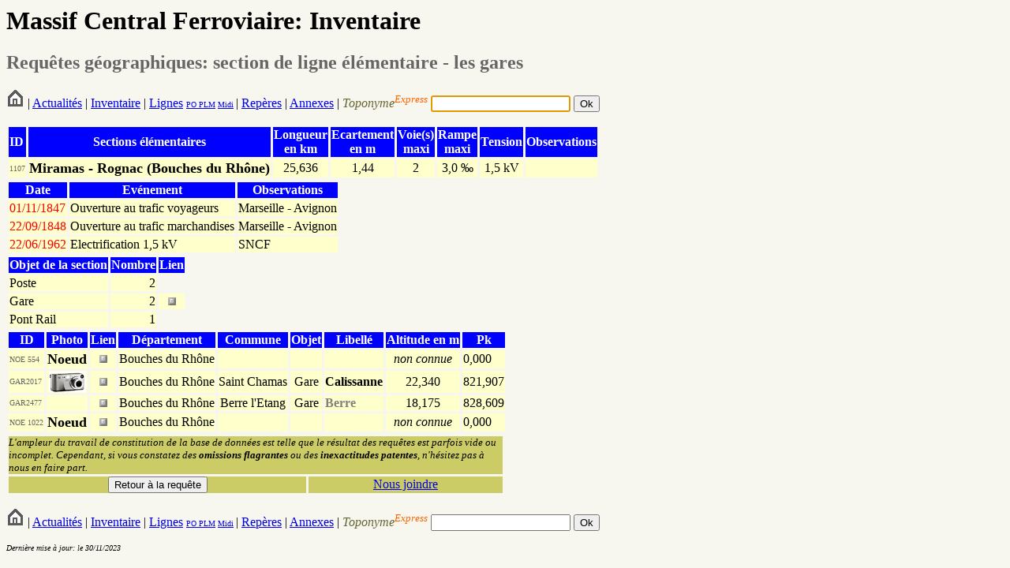

--- FILE ---
content_type: text/html; charset=UTF-8
request_url: http://www.massifcentralferroviaire.com/fiches/fichesecgar.php?VARsectionsID=1107
body_size: 2576
content:
<HTML>
	<HEAD>
		<TITLE>Section</TITLE>
		<link rel="stylesheet" type="text/css" href="style.css">
	</HEAD>
	
		<H1>Massif Central Ferroviaire: Inventaire</H1>
		<h2><font color="#666666">Requ&ecirc;tes g&eacute;ographiques: section de ligne &eacute;l&eacute;mentaire - les gares</font></h2>
		<form action="../fiches/fichetoponyme.php" method="get" name="formrequetetoponyme" id="formrequetetoponyme">
        <A HREF="../index.php"><img src="../photos/home.png"></A> |
 			<A HREF="../Actualites.php">Actualit&eacute;s</A> |
 			<A HREF="../Inventaire.htm">Inventaire</A> | 
			<a href="../requetes/requetelig.php">Lignes</a> <font size="-2"><a href="../requetes/requetelig.php#IGPO">PO</a><a href="../requetes/requetelig.php#IGPLM"> PLM</a> <a href="../requetes/requetelig.php#IGMidi">Midi</a></font><font size="-1"> </font>| 
			<A HREF="../Reperes.htm">Rep&egrave;res</A> |
			<A HREF="../Annexes.htm">Annexes</A> | 
            <em>            <font color="#666633">Toponyme</font></em><sup><em><font color="#FF6600">Express</font></em></sup><font color="#FF6600"><em>
  </em></font>
            <input type="text" name="toponyme" maxlength="12">
         
            <input type="submit" name="Submit" value="Ok">
</form>
	
	<script language="javascript">
		
		//Ici on donne le focus a formrequetetoponyme
		document.forms[0].toponyme.focus();
		
	</script>
        <table border="0" cellspacing="3">
                  <tr>
                    <td bgcolor="#0000FF"><div align="left"><strong><font color="#FFFFFF">ID</font></strong></div></td>
                    <td bgcolor="#0000FF"><div align="center"><font color="#FFFFFF"><strong>Sections &eacute;l&eacute;mentaires</strong></font></div></td>
                    <td bgcolor="#0000FF"><div align="center"><font color="#FFFFFF"><strong>Longueur<br>
                    en
                            km</strong></font></div></td>
                    <td bgcolor="#0000FF"><div align="center"><strong><font color="#FFFFFF">Ecartement<br>
                    en
                            m</font></strong></div></td>
                    <td bgcolor="#0000FF"><div align="center"><strong><font color="#FFFFFF">Voie(s)<br>
                    maxi</font></strong></div></td>
                    <td bgcolor="#0000FF"><div align="center"><font color="#FFFFFF"><strong>Rampe<br>
                    maxi</strong></font></div></td>
                    <td bgcolor="#0000FF"><div align="center"><strong><font color="#FFFFFF">Tension</font></strong></div></td>
                    <td bgcolor="#0000FF"><font color="#FFFFFF"><strong>Observations</strong></font></td>
                  </tr>
                  <tr bgcolor="#FFFFCC">
                    <td><font color="#666666" size="1">1107</font></td>
						                    <td><font color="#000000" size="+1"><strong>Miramas - Rognac (Bouches du Rhône)</strong></font></td>
                    <td><div align="center">
                        25,636                      </div>
                    </td>
                    <td><div align="center">
                        1,44                      </div>
                    </td>
                    <td><div align="center">2</div>
                    </td>
                    <td><div align="center">
                        3,0&nbsp;&#8240;                      </div>
                    </td>
                    <td><div align="center">
					1,5 kV					</div>
                    </td>
                    <td></td>
                  </tr>
        </table>
                <table border="0" cellspacing="3">
                  <tr bgcolor="#0000FF">
                    <td><div align="center"><font color="#FFFFFF"><strong>Date</strong></font></div></td>
                    <td><div align="center"><font color="#FFFFFF"><strong>Ev&eacute;nement</strong></font></div></td>
                    <td><div align="center"><font color="#FFFFFF"><strong>Observations</strong></font></div></td>
                  </tr>
                                    <tr bgcolor="#FFFFCC">
                    <td><font color="#FF0000">
                    01/11/1847				    </font></td>
                    <td>Ouverture au trafic voyageurs</td>
                    <td>Marseille - Avignon</td>
                  </tr>
                                    <tr bgcolor="#FFFFCC">
                    <td><font color="#FF0000">
                    22/09/1848				    </font></td>
                    <td>Ouverture au trafic marchandises</td>
                    <td>Marseille - Avignon</td>
                  </tr>
                                    <tr bgcolor="#FFFFCC">
                    <td><font color="#FF0000">
                    22/06/1962				    </font></td>
                    <td>Electrification 1,5 kV</td>
                    <td>SNCF</td>
                  </tr>
                  			    		</table>
				<table border="0" cellspacing="3">
                  <tr bgcolor="#0000FF">
                    <td><div align="center"><font color="#FFFFFF"><strong>Objet de la section</strong></font></div></td>
                    <td><div align="center"><font color="#FFFFFF"><strong>Nombre</strong></font></div></td>
					<td><div align="center"><font color="#FFFFFF"><strong>Lien</strong></font></div></td>
                  </tr>
                                    <tr bgcolor="#FFFFCC">
                    <td>Poste</td>
                    <td><div align="right">2</div></td>
					                  </tr>
                                    <tr bgcolor="#FFFFCC">
                    <td>Gare</td>
                    <td><div align="right">2</div></td>
												<td align="center"><a href="../fiches/fichesecgar.php?VARsectionsID=1107"><img src="../fiches/flecherouge.gif" width="10" height="10"></a></td>
						                  </tr>
                                    <tr bgcolor="#FFFFCC">
                    <td>Pont Rail</td>
                    <td><div align="right">1</div></td>
					                  </tr>
                      		</table>
			                <table border="0" cellspacing="3">
                  <tr>
                    <td bgcolor="#0000FF"><div align="center"><strong><font color="#FFFFFF">ID</font></strong></div></td>
                    <td bgcolor="#0000FF"><div align="center"><strong><font color="#FFFFFF">Photo</font></strong></div></td>
                    <td bgcolor="#0000FF"><strong><font color="#FFFFFF">Lien</font></strong></td>
                    <td bgcolor="#0000FF"><div align="center"><strong><font color="#FFFFFF">D&eacute;partement</font></strong></div></td>
					<td bgcolor="#0000FF"><div align="center"><strong><font color="#FFFFFF">Commune</font></strong></div></td>
                    <td bgcolor="#0000FF"><div align="center"><font color="#FFFFFF"><strong>Objet</strong></font></div></td>
                    <td bgcolor="#0000FF"><div align="center"><font color="#FFFFFF"><strong>Libell&eacute;</strong></font></div></td>
                    <td bgcolor="#0000FF"><div align="center"><font color="#FFFFFF"><strong>Altitude
                            en m</strong></font></div></td>
                    <td bgcolor="#0000FF"><div align="center"><strong><font color="#FFFFFF">Pk</font></strong></div></td>
                  </tr>
                  				   <tr>
				                                     <td bgcolor="#FFFFCC"><div align="left"><font color="#666666" size="1">NOE&nbsp;554</font></div>
                     </td>
                             <td bgcolor="#FFFFCC"><div align="center"><strong><font size="+1">Noeud</font></strong></div></td>
                             <td bgcolor="#FFFFCC"><div align="center"><a href="fichenoe.php?VARnoeudsID=554"><img src="flecherouge.gif" width="10" height="10" ></a></div></td>
                             <td bgcolor="#FFFFCC"><div align="center">Bouches du Rhône</div></td>
			     <td bgcolor="#FFFFCC" align="center"></td>
                             <td bgcolor="#FFFFCC"><div align="center"></div></td>
                             <td bgcolor="#FFFFCC"><strong><font color="#000000" size="+1">

 

</font></strong></td>
                             <td bgcolor="#FFFFCC"><div align="center">
							 <i>non connue</i></div></td>
							                     <td bgcolor="#FFFFCC">
					0,000					&nbsp;&nbsp;&nbsp;</td>
                  </tr>
                  		  
				  
										<tr>
								<td bgcolor="#FFFFCC"><div align="left"><font color="#666666" size="1">
								GAR2017  
								</font></div>
								</td>
								<td align="center" valign="middle" bgcolor="#FFFFCC">
																			<img src="../photos/apn_vignette.gif" width="47" height="26">
																			</td>
								<td align="center" valign="middle" bgcolor="#FFFFCC">							
					      		<a href="fichegar_s.php?VARobjetID=2017">
								<img src="flecherouge.gif" width="10" height="10"></a>				    
								</font></div>
								</td>					
								<td bgcolor="#FFFFCC"><div align="center">Bouches du Rhône</div></td>
								<td bgcolor="#FFFFCC" align="center">Saint Chamas</td>
								<td bgcolor="#FFFFCC"><div align="center">
								Gare								</div></td>
								<td bgcolor="#FFFFCC">
								<strong>Calissanne</strong>								</td>
								<td bgcolor="#FFFFCC"><div align="center">
								22,340								</div></td>
								<td bgcolor="#FFFFCC">
								821,907								</td>					
								</tr>								<tr>
								<td bgcolor="#FFFFCC"><div align="left"><font color="#666666" size="1">
								GAR2477  
								</font></div>
								</td>
								<td align="center" valign="middle" bgcolor="#FFFFCC">
								   								</td>
								<td align="center" valign="middle" bgcolor="#FFFFCC">							
					      		<a href="fichegar_s.php?VARobjetID=2477">
								<img src="flecherouge.gif" width="10" height="10"></a>				    
								</font></div>
								</td>					
								<td bgcolor="#FFFFCC"><div align="center">Bouches du Rhône</div></td>
								<td bgcolor="#FFFFCC" align="center">Berre l'Etang</td>
								<td bgcolor="#FFFFCC"><div align="center">
								Gare								</div></td>
								<td bgcolor="#FFFFCC">
								<strong><font color="grey">Berre</font></strong>								</td>
								<td bgcolor="#FFFFCC"><div align="center">
								18,175								</div></td>
								<td bgcolor="#FFFFCC">
								828,609								</td>					
								</tr>				
                                    <tr>
				                                       <td bgcolor="#FFFFCC"><div align="left"><font color="#666666" size="1">NOE&nbsp;1022</font></div>
                    </td>
                                 <td bgcolor="#FFFFCC"><div align="center"><strong><font size="+1">Noeud</font></strong></div></td>
                                 <td bgcolor="#FFFFCC"><div align="center"><a href="fichenoe.php?VARnoeudsID=1022"><img src="flecherouge.gif" width="10" height="10" ></a></div></td>
                                 <td bgcolor="#FFFFCC"><div align="center">Bouches du Rhône</div></td>
				 <td bgcolor="#FFFFCC" align="center"></td>
                                 <td bgcolor="#FFFFCC"><div align="center"></div></td>
                                 <td bgcolor="#FFFFCC"><div align="left"><strong><font color="#000000" size="+1">

 


</font></strong></div></td>
                                 <td bgcolor="#FFFFCC"><div align="center">
								 <i>non connue</i></div></td>
					  			  
                      <td bgcolor="#FFFFCC">
					  0,000					  &nbsp;&nbsp;&nbsp;</td>
                  </tr>
                      </table>
                <form name="form1" method="post" action="../requetes/requete.php">
                <table width="50%" border="0" cellspacing="3" cellpadding="0">
                  <tr bgcolor="#CCCC66">
                    <td colspan="2"><em><font size="2">L'ampleur du travail de
                          constitution de la base de donn&eacute;es est telle
                          que le r&eacute;sultat des requ&ecirc;tes est parfois
                          vide ou incomplet. Cependant, si vous constatez des <strong>omissions
                          flagrantes</strong> ou des<strong> inexactitudes patentes</strong>,
                    n'h&eacute;sitez pas &agrave; nous en faire part.</font></em></td>
                  </tr>
                  <tr bgcolor="#FFFFCC">
                    <td bgcolor="#CCCC66"><div align="center">
                      <input type="submit" name="Submit" value="Retour &agrave; la requ&ecirc;te">
                    </div></td>
                    <td bgcolor="#CCCC66"><div align="center"><a href="mailto:railsetdrailles@free.fr">Nous joindre</a></div></td>
                  </tr>
                </table>
                <div align="center"></div>
    </form>
                <form action="../fiches/fichetoponyme.php" method="get" name="formrequetetoponyme" id="formrequetetoponyme">
        <A HREF="../index.php"><img src="../photos/home.png"></A> |
 			<A HREF="../Actualites.php">Actualit&eacute;s</A> |
 			<A HREF="../Inventaire.htm">Inventaire</A> | 
			<a href="../requetes/requetelig.php">Lignes</a> <font size="-2"><a href="../requetes/requetelig.php#IGPO">PO</a><a href="../requetes/requetelig.php#IGPLM"> PLM</a> <a href="../requetes/requetelig.php#IGMidi">Midi</a></font><font size="-1"> </font>| 
			<A HREF="../Reperes.htm">Rep&egrave;res</A> |
			<A HREF="../Annexes.htm">Annexes</A> | 
            <em>            <font color="#666633">Toponyme</font></em><sup><em><font color="#FF6600">Express</font></em></sup><font color="#FF6600"><em>
  </em></font>
            <input type="text" name="toponyme" maxlength="12">
         
            <input type="submit" name="Submit" value="Ok">
</form>
	
	
	    <P><em><font color="#000000" size="1">Derni&egrave;re mise &agrave; jour:
        le 30/11/2023</font></em> </P>
</BODY>
</HTML>
